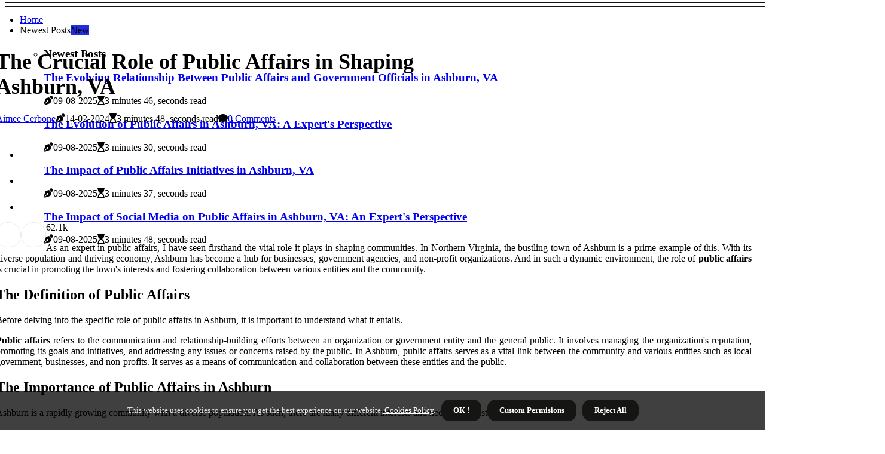

--- FILE ---
content_type: text/html;charset=utf-8
request_url: https://www.lynnforvirginia.com/the-vital-role-of-public-affairs-in-ashburn-va
body_size: 16868
content:
<!DOCTYPE html><html lang="en-US"><head><meta charset="UTF-8" /><meta http-equiv="X-UA-Compatible" content="IE=edge" /><meta name="viewport" content="width=device-width, initial-scale=1" /><meta name="generator" content="WordPress 5.7.1" /><meta name="robots" content="index,follow,max-snippet:-1, max-image-preview:large, max-video-preview:-1"><title>The Crucial Role of Public Affairs in Shaping Ashburn, VA</title><meta name="author" content="Aimee Cerbone" /><meta name="description" content="Discover the vital role of public affairs in shaping Ashburn, VA - a bustling community in Northern Virginia that is home to a diverse population and a..." /><meta name="keywords" content="ashburn, northern virginia, washington d. c., local government" /><link rel="canonical" href="https://www.lynnforvirginia.com/the-vital-role-of-public-affairs-in-ashburn-va" /><meta property="og:locale" content="en_US" /><meta property="og:type" content="website" /><meta property="og:title" content="The Crucial Role of Public Affairs in Shaping Ashburn, VA" /><meta property="og:description" content="Discover the vital role of public affairs in shaping Ashburn, VA - a bustling community in Northern Virginia that is home to a diverse population and a thriving economy." /><meta property="og:url" content="https://www.lynnforvirginia.com/the-vital-role-of-public-affairs-in-ashburn-va" /><meta property="og:site_name" content="lynnforvirginia.com"/><meta property="og:image" content="https://www.lynnforvirginia.com/img/1bc08a440a948c3cd9820fcbbe752804.jpg?09"/><meta name="twitter:card" content="summary_large_image" /><meta name="twitter:description" content="Discover the vital role of public affairs in shaping Ashburn, VA - a bustling community in Northern Virginia that is home to a diverse population and a thriving economy." /><meta name="twitter:title" content="The Crucial Role of Public Affairs in Shaping Ashburn, VA" /><script type='application/ld+json' class='yoast-schema-graph yoast-schema-graph--main'>{"@context": "https://schema.org","@graph": [{"@type": "WebSite","@id": "https://www.lynnforvirginia.com#website","url": "https://www.lynnforvirginia.com","name": "lynnforvirginia.com","inLanguage": "en","description": "Discover the vital role of public affairs in shaping Ashburn, VA - a bustling community in Northern Virginia that is home to a diverse population and a thriving economy."},{"@type": "ImageObject","@id": "https://www.lynnforvirginia.com/the-vital-role-of-public-affairs-in-ashburn-va#primaryimage","inLanguage": "en","url": "https://www.lynnforvirginia.com/img/1bc08a440a948c3cd9820fcbbe752804.jpg?09","width": 1920,"height": 800,"caption": "The Crucial Role of Public Affairs in Shaping Ashburn, VA"},{"@type": "WebPage","@id": "https://www.lynnforvirginia.com/the-vital-role-of-public-affairs-in-ashburn-va#webpage","url": "https://www.lynnforvirginia.com/the-vital-role-of-public-affairs-in-ashburn-va","name": "The Crucial Role of Public Affairs in Shaping Ashburn, VA","isPartOf": {"@id": "https://www.lynnforvirginia.com#website"},"inLanguage": "en","primaryImageOfPage": {"@id": "https://www.lynnforvirginia.com/the-vital-role-of-public-affairs-in-ashburn-va#primaryimage"},"datePublished": "2025-09-09T10-46-43.000Z","dateModified": "2025-09-09T10-46-43.000Z","description": "Discover the vital role of public affairs in shaping Ashburn, VA - a bustling community in Northern Virginia that is home to a diverse population and a thriving economy.","potentialAction": [{"@type": "ReadAction","target": ["https://www.lynnforvirginia.com/the-vital-role-of-public-affairs-in-ashburn-va"]}]}]}</script><link rel="icon" href="https://www.lynnforvirginia.com/img/favicon.png" type="image/x-icon" /><link rel="apple-touch-icon-precomposed" sizes="57x57" href="https://www.lynnforvirginia.com/img/apple-touch-icon-57x57.png" /><link rel="apple-touch-icon-precomposed" sizes="114x114" href="https://www.lynnforvirginia.com/img/apple-touch-icon-114x114.png" /><link rel="apple-touch-icon-precomposed" sizes="72x72" href="https://www.lynnforvirginia.com/img/apple-touch-icon-72x72.png" /><link rel="apple-touch-icon-precomposed" sizes="144x144" href="https://www.lynnforvirginia.com/img/apple-touch-icon-144x144.png" /><link rel="apple-touch-icon-precomposed" sizes="60x60" href="https://www.lynnforvirginia.com/img/apple-touch-icon-60x60.png" /><link rel="apple-touch-icon-precomposed" sizes="120x120" href="https://www.lynnforvirginia.com/img/apple-touch-icon-120x120.png" /><link rel="apple-touch-icon-precomposed" sizes="76x76" href="https://www.lynnforvirginia.com/img/apple-touch-icon-76x76.png" /><link rel="apple-touch-icon-precomposed" sizes="152x152" href="https://www.lynnforvirginia.com/img/apple-touch-icon-152x152.png" /><link rel="icon" type="image/png" href="https://www.lynnforvirginia.com/img/favicon-196x196.png" sizes="196x196" /><link rel="icon" type="image/png" href="https://www.lynnforvirginia.com/img/favicon-96x96.png" sizes="96x96" /><link rel="icon" type="image/png" href="https://www.lynnforvirginia.com/img/favicon-32x32.png" sizes="32x32" /><link rel="icon" type="image/png" href="https://www.lynnforvirginia.com/img/favicon-16x16.png" sizes="16x16" /><link rel="icon" type="image/png" href="https://www.lynnforvirginia.com/img/favicon-128.png" sizes="128x128" /><meta name="application-name" content="&nbsp;"/><meta name="msapplication-TileColor" content="#FFFFFF" /><meta name="msapplication-TileImage" content="mstile-144x144.png" /><meta name="msapplication-square70x70logo" content="mstile-70x70.png" /><meta name="msapplication-square150x150logo" content="mstile-150x150.png" /><meta name="msapplication-wide310x150logo" content="mstile-310x150.png" /><meta name="msapplication-square310x310logo" content="mstile-310x310.png" /><script> WebFontConfig = { google: { families: ['Alegreya', 'Alegreya'] } }; (function(d) { var wf = d.createElement('script'), s = d.scripts[0]; wf.src = 'https://ajax.googleapis.com/ajax/libs/webfont/1.6.26/webfont.js'; wf.async = true; s.parentNode.insertBefore(wf, s); })(document);</script><style type="text/css">:root{ --main-color:#000000; --font-heading:Alegreya; --font-body:Alegreya;}.enable_footer_columns_dark { background: #151515; color: #fff; border-top: 1px solid #303030;}</style><link rel="stylesheet" href="https://www.lynnforvirginia.com/css/bootstrap.min.css?ver=3.3.0" type="text/css" media="all" /><link rel="stylesheet" href="https://cdnjs.cloudflare.com/ajax/libs/font-awesome/5.15.4/css/all.min.css" /><link rel="https://api.w.org/" href="https://www.lynnforvirginia.com/wp-json" /><link rel="EditURI" type="application/rsd+xml" title="RSD" href="https://www.lynnforvirginia.com/xmlrpc.php?rsd" /><link rel="wlwmanifest" type="application/wlwmanifest+xml" href="https://www.lynnforvirginia.com/wp-includes/wlwmanifest.xml"/><link rel="shortlink" href="https://www.lynnforvirginia.com"/><style type="text/css">.yuhy_header_magazine_style.two_header_top_style.yuhy_cus_top_share .header_top_bar_wrapper { background: #151513;}h4 {margin-top: 34px;}.home_section3 { background-color: #15151308;}.enable_footer_columns_dark { background: #151513; color: #fff; border-top: 1px solid #151513;}.yuhy_radus_e {border-radius: 5px;}.single_post_title_main { text-align: left; max-width: 86%; font-size: 36px;}ul.jl_s_pagination { display: none;}.cc-window { position: fixed; left: 0; right: 0; bottom: 0; width: 100%; background-color: rgba(0,0,0,0.75); z-index: 999; opacity: 1; transition: all 0.3s ease;}.cc-window .box-cookies { padding: 15px; text-align: center; color: #DBE0DF; font-size: 13px; font-weight: 400; line-height: 30px;}.cc-window .box-cookies { padding: 15px; text-align: center; color: #DBE0DF; font-size: 13px; font-weight: 400; line-height: 30px;}.cc-window .cc-close .cc-reject .cc-custom{ display: inline-block; margin-left: 10px; line-height: normal; padding: 10px 20px; background-color: #151513; color: #fff; font-weight: bold; border-radius: 14px; cursor: pointer; transition: all 0.3s ease-in-out;}.footer_logo_about{font-weight: bold;font-size: 36px;}.post_content.yuhy_content { text-align: justify;}.jm-post-like{cursor:pointer;}a.jm-post-like.loved { background: red; border-radius: 20px;}.single_post_share_icon_post li a i { display: inline-block; padding: 0; color: #fff; text-align: center; text-transform: capitalize; font-size: 16px; font-weight: 500; height: 40px; line-height: 40px; width: 40px; border-radius: 20px;}.single-post-meta-wrapper.yuhy_sfoot i { float: left; display: inline-block; padding: 0; color: #000; text-align: center; margin-right: 0; text-transform: capitalize; font-size: 16px; font-weight: 500; height: 40px; line-height: 40px; width: 40px; border-radius: 20px; border: 1px solid #ebebeb;}.auth .author-info.yuhy_auth_head { background: transparent; padding: 0px 11%; text-align: center; margin-bottom: 0px;}.main_title_col .auth { margin-top: 0px; margin-bottom: 30px; padding: 0px; border: 0px !important;}.auth .author-info.yuhy_auth_head { background: transparent; padding: 0px 11%; text-align: center; margin-bottom: 0px;}.author-info.yuhy_auth_head .author-avatar { display: block; float: right; margin-left: 50px;}.author-info.yuhy_auth_head .avatar { width: 198px !important; border: 7px solid #fff; border-radius: 50%; overflow: hidden; box-shadow: 0 0 0 4px #151513; margin-top: -27px;}.author-info.yuhy_auth_head .author-description { float: right; display: block; margin: 0px; width: 55%;}.auth .author_commentcount, .auth .author_postcount { font-size: 12px; color: #fff; line-height: 1.2; background: #151513; margin-right: 5px; padding: 2px 10px; border-radius: 20px;}.grid-sidebar .box { margin-bottom: 0!important; width: 50%; padding: 0; padding-right: 20px; padding-left: 20px; float: left; position: relative;}ol {display: inline-block;list-style-type: none;margin: 0px 0px 20px 80px;padding: 0;overflow: hidden;font-size: 12px;padding-left: 0;border-left: 1px solid #151513;}ol li {display: inline;margin-right: 8px;}ol li::before {content: ">";margin-right: 8px;}ol li:first-child::before {content: "";}.jlm_w .jlma { top: 4px;}.jlm_w .jlmb { top: 10px;}.jlm_w .jlmc { top: 16px;}.jlm_w span { display: block; position: absolute; width: 115%; height: 1px; border-radius: 93px; background: #151513; left: 8px;}.bottom_footer_menu_text .yuhy_ft_w { border-top: 1px solid #ffff;}.menu-footer { margin-bottom: 0; padding: 0px; float: right; margin: -5px 35px 0px 0px;}.footer-bottom { color: #fff;}#menu-footer-menu li a { text-decoration: none; color: #fff;}.jellywp_about_us_widget_wrapper .footer_logo_about {margin-bottom: 30px;float: none;display: inline-block;width:100%;}.yuhy_cat_img_w:last-child, .footer-columns .yuhy_cat_img_w:nth-last-child(2) {margin-bottom: 8px;}.jli-moon{font-family: Font Awesome 5 Pro!important;}.jli-moon:before { content: "\f249";}.jli-sun{font-family: Font Awesome 5 Free!important;}.jli-sun:before { content: "\f249";}.yuhy_day_night .jl-night-toggle-icon { width: 44px; background: rgba(0,0,0,.3); border-radius: 40;}.yuhy__cat_img_w .yuhy__cat_img_c { height: 68px; position: relative; border-radius: 8px; margin-top: :11px;}.footer-columns .yuhy__cat_img_w .yuhy__cat_img_c { border: 1px solid #525252; background: #3a3939;}header.header-wraper.yuhy_header_magazine_style.two_header_top_style.header_layout_style3_custom.yuhy_cus_top_share.border_down { background: #151513; height: 122px;}.yuhy__s_pagination { display: none;}.yuhy_cites { margin-top: 40px;}.row { display: -ms-flexbox; display: flex; -ms-flex-wrap: wrap; flex-wrap: wrap; margin-right: -15px; margin-left: -15px; width: 100%;}.yuhy__lead_large { display: block;position: relative;}.yuhy__lead_mobile { display: none;position: relative;}@media only screen and (max-width: 400px) { .author-info.yuhy_auth_head .author-description { float: right; display: block; margin: 0px; width: 100%;}.author-info.yuhy_auth_head .author-avatar { display: block; float: none; margin-left: 0px;}.grid-sidebar .box { margin-bottom: 0!important; width: 100%; padding: 0; padding-right: 20px; padding-left: 20px; float: left; position: relative;}.yuhy__lead_large { display: none;position: relative;}.yuhy__lead_mobile { display: block;position: relative;}}</style><style></style></head><body class="mobile_nav_class "><div class="options_layout_wrapper yuhy_clear_at yuhy_radius yuhy_none_box_styles yuhy_border_radiuss yuhy_en_day_night"><div class="options_layout_container full_layout_enable_front"><header class="header-wraper yuhy_header_magazine_style two_header_top_style header_layout_style3_custom yuhy_cus_top_share "><div class="yuhy_blank_nav"></div><div id="menu_wrapper" class="menu_wrapper yuhy_menu_sticky yuhy_stick"><div class="container"><div class="row"><div class="main_menu col-md-12" style="height: 50px;"><div class="search_header_menu yuhy_nav_mobile"><div class="menu_mobile_icons"><div class="jlm_w"><span class="jlma"></span><span class="jlmb"></span><span class="jlmc"></span></div></div></div><div class="menu-primary-container navigation_wrapper yuhy_cus_share_mnu"><ul id="mainmenu" class="yuhy_main_menu"><li class="menu-item current-menu-item current_page_item"> <a href="https://www.lynnforvirginia.com">Home<span class="border-menu"></span></a></li> <li class="menu-item menu-item-has-children"> <a>Newest Posts<span class="border-menu"></span><span class="yuhy_menu_lb" style="background: #222ddc !important;"><span class="yuhy_lb_ar" style="border-top: 3px solid #222ddc !important;"></span>New</span></a><ul class="sub-menu menu_post_feature yuhy_menu_tls"><li><div id="sprasa_recent_large_widgets-2" class="widget main_post_style"><h3 class="widget-title"><span>Newest Posts</span></h3><div class="yuhy_grid_overlay yuhy_w_menu yuhy_clear_at"><div class="yuhy_grid_overlay_col"><div class="yuhy_grid_verlay_wrap yuhy_radus_e"><div class="yuhy_f_img_bg" style="background-image: url('https://www.lynnforvirginia.com/img/tdb574d706bf5c83204db49b137771d43.jpg')"></div><a href="https://www.lynnforvirginia.com/the-dynamic-relationship-between-public-affairs-and-government-officials-in-ashburn-va" class="yuhy_f_img_link"></a><div class="yuhy_f_postbox"><h3 class="yuhy_f_title"><a href="https://www.lynnforvirginia.com/the-dynamic-relationship-between-public-affairs-and-government-officials-in-ashburn-va">The Evolving Relationship Between Public Affairs and Government Officials in Ashburn, VA</a></h3><span class="yuhy_post_meta"><span class="post-date"><i class="fas fa-pen-nib"></i>09-08-2025</span><span class="post-read-time"><i class="fa fa-hourglass-start"></i>3 minutes 46, seconds read</span></span></div></div></div><div class="yuhy_grid_overlay_col"><div class="yuhy_grid_verlay_wrap yuhy_radus_e"><div class="yuhy_f_img_bg" style="background-image: url('https://www.lynnforvirginia.com/img/tbf94e285b6053a635ed4993b6f871c16.jpg')"></div><a href="https://www.lynnforvirginia.com/the-evolution-of-public-affairs-in-ashburn-va" class="yuhy_f_img_link"></a><div class="yuhy_f_postbox"><h3 class="yuhy_f_title"><a href="https://www.lynnforvirginia.com/the-evolution-of-public-affairs-in-ashburn-va">The Evolution of Public Affairs in Ashburn, VA: A Expert's Perspective</a></h3><span class="yuhy_post_meta"><span class="post-date"><i class="fas fa-pen-nib"></i>09-08-2025</span><span class="post-read-time"><i class="fa fa-hourglass-start"></i>3 minutes 30, seconds read</span></span></div></div></div><div class="yuhy_grid_overlay_col"><div class="yuhy_grid_verlay_wrap yuhy_radus_e"><div class="yuhy_f_img_bg" style="background-image: url('https://www.lynnforvirginia.com/img/tea691e33deb4711fb216302c4087a88b.jpg')"></div><a href="https://www.lynnforvirginia.com/the-power-of-public-affairs-initiatives-in-ashburn-va" class="yuhy_f_img_link"></a><div class="yuhy_f_postbox"><h3 class="yuhy_f_title"><a href="https://www.lynnforvirginia.com/the-power-of-public-affairs-initiatives-in-ashburn-va">The Impact of Public Affairs Initiatives in Ashburn, VA</a></h3><span class="yuhy_post_meta"><span class="post-date"><i class="fas fa-pen-nib"></i>09-08-2025</span><span class="post-read-time"><i class="fa fa-hourglass-start"></i>3 minutes 37, seconds read</span></span></div></div></div><div class="yuhy_grid_overlay_col"><div class="yuhy_grid_verlay_wrap yuhy_radus_e"><div class="yuhy_f_img_bg" style="background-image: url('https://www.lynnforvirginia.com/img/t8d10501ceab00c953fb1ccd2250ff615.jpg')"></div><a href="https://www.lynnforvirginia.com/the-impact-of-social-media-on-public-affairs-in-ashburn-va" class="yuhy_f_img_link"></a><div class="yuhy_f_postbox"><h3 class="yuhy_f_title"><a href="https://www.lynnforvirginia.com/the-impact-of-social-media-on-public-affairs-in-ashburn-va">The Impact of Social Media on Public Affairs in Ashburn, VA: An Expert's Perspective</a></h3><span class="yuhy_post_meta"><span class="post-date"><i class="fas fa-pen-nib"></i>09-08-2025</span><span class="post-read-time"><i class="fa fa-hourglass-start"></i>3 minutes 48, seconds read</span></span></div></div></div></div></div></li></ul></li></ul></div></div></div></div></div></div></header><div class="mobile_menu_overlay"></div><div class="yuhy_single_style4"><div class="single_content_header single_captions_overlay_bottom_image_full_width"><div class="image-post-thumb" style="background-image: url('https://www.lynnforvirginia.com/img/1bc08a440a948c3cd9820fcbbe752804.jpg?09')"></div><div class="single_full_breadcrumbs_top"><div class="container"><div class="row"><div class="col-md-12"></div></div></div></div><div class="single_post_entry_content_wrapper"><div class="container"><div class="row"><div class="col-md-12"><div class="single_post_entry_content"><h1 class="single_post_title_main">The Crucial Role of Public Affairs in Shaping Ashburn, VA</h1><span class="yuhy_post_meta"><span class="yuhy_author_img_w"><i class="jli-user"></i><a href="https://www.lynnforvirginia.com/aimee-cerbone" title="Posts by Aimee Cerbone" rel="author">Aimee Cerbone</a></span><span class="post-date"><i class="fas fa-pen-nib"></i>14-02-2024</span><span class="post-read-time"><i class="fa fa-hourglass-start"></i>3 minutes 48, seconds read</span><span class="meta-comment"><i class="fa fa-comment"></i><a href="#">0 Comments</a></span></span></div></div></div></div></div></div></div><section id="content_main" class="clearfix yuhy_spost"><div class="container"><div class="row main_content"><div class="col-md-12 loop-large-post" id="content"><div class="widget_container content_page"><div class="post type-post status-publish format-gallery has-post-thumbnail hentry category-business tag-inspiration tag-morning tag-tip tag-tutorial post_format-post-format-gallery"><div class="single_section_content box blog_large_post_style"><div class="post_content_w"><div class="post_sw"><div class="post_s"><div class="yuhy_single_share_wrapper yuhy_clear_at"><ul class="single_post_share_icon_post"><li class="single_post_share_facebook"><a rel="nofollow noopener" href="https://www.facebook.com/sharer.php?u=https://www.lynnforvirginia.com/the-vital-role-of-public-affairs-in-ashburn-va" target="_blank"><i class="jli-facebook"></i></a></li><li class="single_post_share_twitter"><a rel="nofollow noopener" href="https://twitter.com/share?url=https://www.lynnforvirginia.com/the-vital-role-of-public-affairs-in-ashburn-va&amp;text=https://www.lynnforvirginia.com/post&amp;hashtags=lynnforvirginia.com" target="_blank"><i class="jli-twitter"></i></a></li><li class="single_post_share_linkedin"><a rel="nofollow noopener" href="http://www.linkedin.com/shareArticle?mini=true&amp;url=https://www.lynnforvirginia.com/the-vital-role-of-public-affairs-in-ashburn-va" target="_blank"><i class="jli-linkedin"></i></a></li></ul></div><span class="single-post-meta-wrapper yuhy_sfoot"><a class="jm-post-like" data-post_id="the-vital-role-of-public-affairs-in-ashburn-va" title="Like"><i class="jli-love"></i><span id="love">6</span></a><span class="view_options"><i class="jli-view-o"></i><span>2.1k</span></span></span></div></div><div class="post_content yuhy_content"><p>As an expert in public affairs, I have seen firsthand the vital role it plays in shaping communities. In Northern Virginia, the bustling town of Ashburn is a prime example of this. With its diverse population and thriving economy, Ashburn has become a hub for businesses, government agencies, and non-profit organizations. And in such a dynamic environment, the role of <b>public affairs</b> is crucial in promoting the town's interests and fostering collaboration between various entities and the community.<h2>The Definition of Public Affairs</h2>Before delving into the specific role of public affairs in Ashburn, it is important to understand what it entails. </p><p><b>Public affairs</b> refers to the communication and relationship-building efforts between an organization or government entity and the general public. It involves managing the organization's reputation, promoting its goals and initiatives, and addressing any issues or concerns raised by the public. In Ashburn, public affairs serves as a vital link between the community and various entities such as local government, businesses, and non-profits. It serves as a means of communication and collaboration between these entities and the public.<h2>The Importance of Public Affairs in Ashburn</h2>Ashburn is a rapidly growing community with a diverse population. As such, there are many different interests and needs that must be addressed. </p><p>This is where public affairs comes in. It serves as a liaison between the community and various organizations, ensuring that their voices are heard and their concerns are addressed. One of the main roles of public affairs in Ashburn is to promote economic development. With its close proximity to Washington D. C., Ashburn has become an attractive location for businesses looking to establish themselves in the area. </p><p>Public affairs professionals work closely with these businesses to help them navigate the local government processes and regulations, as well as to build relationships with the community. Furthermore, public affairs also plays a crucial role in promoting the town's image and reputation. As Ashburn continues to grow and attract new residents and businesses, it is important to maintain a positive image and promote the town's unique qualities. Public affairs professionals work to highlight the town's strengths and address any negative perceptions that may arise.<h2>The Role of Public Affairs in Local Government</h2>In Ashburn, public affairs is closely tied to the local government. The town has a <b>public affairs office</b> that serves as a central point of contact for the community. </p><p>This office is responsible for disseminating information to the public, managing the town's social media presence, and responding to inquiries and concerns from residents. Additionally, public affairs professionals work closely with local government officials to ensure that the needs and concerns of the community are addressed. They serve as a bridge between the government and the public, helping to facilitate communication and collaboration. One of the key responsibilities of public affairs in local government is crisis management. In the event of a crisis or emergency, public affairs professionals are responsible for communicating important information to the public and addressing any concerns or questions that may arise. This is crucial in maintaining trust and transparency between the government and the community.<h2>The Role of Public Affairs in Non-Profit Organizations</h2>Ashburn is home to many non-profit organizations that play a vital role in serving the community. </p><p>Public affairs professionals work closely with these organizations to help them promote their initiatives and engage with the public. They also assist in building relationships with other entities such as businesses and local government, which can lead to partnerships and collaborations that benefit both parties. Furthermore, public affairs plays a crucial role in advocating for important causes and issues within the community. Non-profit organizations often rely on public affairs professionals to help them raise awareness and garner support for their causes.<h2>The Future of Public Affairs in Ashburn</h2>As Ashburn continues to grow and evolve, the role of public affairs will become even more important. With new businesses, organizations, and residents coming into the town, there will be a greater need for effective communication and collaboration between all parties. Moreover, as technology continues to advance, public affairs professionals will need to adapt and utilize new tools and platforms to effectively engage with the community. </p><p>This includes social media, digital marketing, and data analysis to better understand the needs and concerns of the public.<h2>In Conclusion</h2>The role of public affairs in Ashburn is vital in shaping the community and promoting its interests. From economic development to crisis management, public affairs professionals play a crucial role in bridging the gap between the community and various entities. As the town continues to grow and evolve, the importance of public affairs will only continue to increase. </p></div></div><div class="clearfix"></div><div class="single_tag_share"><div class="tag-cat"><ul class="single_post_tag_layout"><li><a href="https://www.lynnforvirginia.com/the-vital-role-of-public-affairs-in-ashburn-va" rel="tag">ashburn</a></li><li><a href="https://www.lynnforvirginia.com/the-vital-role-of-public-affairs-in-ashburn-va" rel="tag">northern virginia</a></li><li><a href="https://www.lynnforvirginia.com/the-vital-role-of-public-affairs-in-ashburn-va" rel="tag">washington d. c.</a></li><li><a href="https://www.lynnforvirginia.com/the-vital-role-of-public-affairs-in-ashburn-va" rel="tag">local government</a></li></ul></div></div><div class="postnav_w"><div class="postnav_left"><div class="single_post_arrow_content"><a href="https://www.lynnforvirginia.com/the-dynamic-relationship-between-public-affairs-and-government-officials-in-ashburn-va" id="prepost"> <span class="yuhy_cpost_nav"> <span class="yuhy_post_nav_link"><i class="jli-left-arrow"></i>Next post</span><span class="yuhy_cpost_title">The Evolving Relationship Between Public Affairs and Government Officials in Ashburn, VA</span></span></a></div></div></div><div class="auth"><div class="author-info yuhy_info_auth"><div class="author-avatar"><img src="https://www.lynnforvirginia.com/aMClr.jpg?09" width="165" height="165" alt="Aimee Cerbone" class="avatar avatar-165 wp-user-avatar wp-user-avatar-165 alignnone photo"></div><div class="author-description"><h5><a href="https://www.lynnforvirginia.com/aimee-cerbone">Aimee Cerbone</a></h5><ul class="yuhy_auth_link clearfix"><li><a href="#" target="_blank"><i class="jli-link"></i></a></li><li><a href="#" target="_blank"><i class="jli-linkedin"></i></a></li><li><a href="#" target="_blank"><i class="jli-rss"></i></a></li></ul><p>Evil analyst. Avid bacon junkie. Typical beer junkie. Avid twitteraholic. Wannabe twitter fanatic. </p></div></div></div><div class="related-posts"><h4>Related Articles</h4><div class="single_related_post" id="relatedposts"><div class="yuhy_m_right yuhy_m_list yuhy_m_img"><div class="yuhy_m_right_w"><div class="yuhy_m_right_img yuhy_radus_e"><a href="https://www.lynnforvirginia.com/navigating-the-challenges-of-public-affairs-in-ashburn-va"><img width="500" height="350" src="https://www.lynnforvirginia.com/img/t27113759cea04165c4ab0c7732c4df06.jpg?09" class="attachment-sprasa_slider_grid_small size-sprasa_slider_grid_small wp-post-image" alt="Mastering Public Affairs in Ashburn, VA" loading="lazy" onerror="imgError(this)"></a></div><div class="yuhy_m_right_content"><h2 class="entry-title"> <a href="https://www.lynnforvirginia.com/navigating-the-challenges-of-public-affairs-in-ashburn-va" tabindex="-1">Mastering Public Affairs in Ashburn, VA</a></h2><span class="yuhy_post_meta"><span class="yuhy_author_img_w"><i class="jli-user"></i><a href="https://www.lynnforvirginia.com/aimee-cerbone" title="Posts by Aimee Cerbone" rel="author">Aimee Cerbone</a></span><span class="post-read-time"><i class="fa fa-hourglass-start"></i>3 minutes 13, seconds read</span></span><p>As a public affairs expert in Ashburn, VA, I have faced numerous challenges in my career. From navigating the complex political landscape to managing public perception, being a public affairs professional requires a strategic approach and a deep understanding of th</p></div></div></div><div class="yuhy_m_right yuhy_m_list yuhy_m_img"><div class="yuhy_m_right_w"><div class="yuhy_m_right_img yuhy_radus_e"><a href="https://www.lynnforvirginia.com/the-impact-of-media-on-public-affairs-in-ashburn-va"><img width="500" height="350" src="https://www.lynnforvirginia.com/img/t496139dec431386d3851dbdbac8a5db3.jpg?09" class="attachment-sprasa_slider_grid_small size-sprasa_slider_grid_small wp-post-image" alt="The Power of Media in Public Affairs: A Perspective from an Expert in Ashburn, VA" loading="lazy" onerror="imgError(this)"></a></div><div class="yuhy_m_right_content"><h2 class="entry-title"> <a href="https://www.lynnforvirginia.com/the-impact-of-media-on-public-affairs-in-ashburn-va" tabindex="-1">The Power of Media in Public Affairs: A Perspective from an Expert in Ashburn, VA</a></h2><span class="yuhy_post_meta"><span class="yuhy_author_img_w"><i class="jli-user"></i><a href="https://www.lynnforvirginia.com/aimee-cerbone" title="Posts by Aimee Cerbone" rel="author">Aimee Cerbone</a></span><span class="post-read-time"><i class="fa fa-hourglass-start"></i>4 minutes 3, seconds read</span></span><p>Discover the crucial role that media plays in shaping public opinion and influencing decision-making in Ashburn, VA. Learn about the impact of local news outlets and social media, as well as the importance of objective reporting and holding government accountable.</p></div></div></div><div class="yuhy_m_right yuhy_m_list yuhy_m_img"><div class="yuhy_m_right_w"><div class="yuhy_m_right_img yuhy_radus_e"><a href="https://www.lynnforvirginia.com/the-impact-of-public-affairs-on-tourism-and-recreation-in-ashburn-va"><img width="500" height="350" src="https://www.lynnforvirginia.com/img/t198dd8c21dd9e9097a767ff99e073782.jpg?09" class="attachment-sprasa_slider_grid_small size-sprasa_slider_grid_small wp-post-image" alt="The Crucial Role of Public Affairs in Promoting Tourism and Recreation in Ashburn, VA" loading="lazy" onerror="imgError(this)"></a></div><div class="yuhy_m_right_content"><h2 class="entry-title"> <a href="https://www.lynnforvirginia.com/the-impact-of-public-affairs-on-tourism-and-recreation-in-ashburn-va" tabindex="-1">The Crucial Role of Public Affairs in Promoting Tourism and Recreation in Ashburn, VA</a></h2><span class="yuhy_post_meta"><span class="yuhy_author_img_w"><i class="jli-user"></i><a href="https://www.lynnforvirginia.com/aimee-cerbone" title="Posts by Aimee Cerbone" rel="author">Aimee Cerbone</a></span><span class="post-read-time"><i class="fa fa-hourglass-start"></i>3 minutes 31, seconds read</span></span><p>Discover how the public affairs department in Ashburn, VA plays a crucial role in promoting tourism and recreation in this bustling community. Learn about their responsibilities and impact on the local economy.</p></div></div></div><div class="yuhy_m_right yuhy_m_list yuhy_m_img"><div class="yuhy_m_right_w"><div class="yuhy_m_right_img yuhy_radus_e"><a href="https://www.lynnforvirginia.com/the-impact-of-social-media-on-public-affairs-in-ashburn-va"><img width="500" height="350" src="https://www.lynnforvirginia.com/img/t8d10501ceab00c953fb1ccd2250ff615.jpg?09" class="attachment-sprasa_slider_grid_small size-sprasa_slider_grid_small wp-post-image" alt="The Impact of Social Media on Public Affairs in Ashburn, VA: An Expert's Perspective" loading="lazy" onerror="imgError(this)"></a></div><div class="yuhy_m_right_content"><h2 class="entry-title"> <a href="https://www.lynnforvirginia.com/the-impact-of-social-media-on-public-affairs-in-ashburn-va" tabindex="-1">The Impact of Social Media on Public Affairs in Ashburn, VA: An Expert's Perspective</a></h2><span class="yuhy_post_meta"><span class="yuhy_author_img_w"><i class="jli-user"></i><a href="https://www.lynnforvirginia.com/aimee-cerbone" title="Posts by Aimee Cerbone" rel="author">Aimee Cerbone</a></span><span class="post-read-time"><i class="fa fa-hourglass-start"></i>3 minutes 48, seconds read</span></span><p>An expert's perspective on the significant role of social media in shaping the community and influencing public opinion in Ashburn, VA.</p></div></div></div></div></div><div id="comments" class="comments-area"><div id="respond" class="comment-respond"><h3 id="reply-title" class="comment-reply-title">Leave a Comment</h3><form method="post" id="commentform" class="comment-form"><p class="comment-notes"><span id="email-notes">All fileds with <span class="required">*</span> are required</p><p class="comment-form-comment"><textarea class="u-full-width" id="comment" name="comment" cols="45" rows="8" aria-required="true" placeholder="Message"></textarea></p><div class="form-fields row"><span class="comment-form-author col-md-4"><input id="author" name="author" type="text" value="" size="30" placeholder="Your Name"></span><span class="comment-form-email col-md-4"><input id="email" name="email" type="text" value="" size="30" placeholder="Email Address"></span><span class="comment-form-url col-md-4"><input id="url" name="url" type="text" value="" size="30" placeholder="Your website"></span></div><p class="comment-form-cookies-consent"><input id="wp-comment-cookies-consent" name="wp-comment-cookies-consent" type="checkbox" value="yes"><label for="wp-comment-cookies-consent">I agree that spam comments wont´t be published</label></p><p class="form-submit"><input name="submit" type="submit" id="submit" class="submit" value="Post a Reply"><input type="hidden" name="comment_post_ID" id="comment_post_ID"></p></form></div></div></div></div><div class="brack_space"></div></div></div></div></div></section><div id="content_nav" class="yuhy_mobile_nav_wrapper"><div id="nav" class="yuhy_mobile_nav_inner"><div class="menu_mobile_icons mobile_close_icons closed_menu"> <span class="yuhy_close_wapper"><span class="yuhy_close_1"></span><span class="yuhy_close_2"></span></span></div><ul id="mobile_menu_slide" class="menu_moble_slide"><li class="menu-item current-menu-item current_page_item"> <a href="https://www.lynnforvirginia.com">Home<span class="border-menu"></span></a></li><li class="menu-item menu-item-has-children"> <a href="#">Newest Posts<span class="border-menu"></span><span class="arrow_down"><i class="jli-down-chevron" aria-hidden="true"></i></span></a><ul class="sub-menu"><li class="menu-item current-menu-item current_page_item"> <a class="bd_left" href="https://www.lynnforvirginia.com/the-vital-role-of-public-affairs-in-ashburn-va">The Crucial Role of Public Affairs in Shaping Ashburn, VA<span class="border-menu"></span></a></li><li class="menu-item current-menu-item current_page_item"> <a class="bd_left" href="https://www.lynnforvirginia.com/ethical-considerations-for-public-affairs-professionals-in-ashburn-va">The Importance of Ethics for Public Affairs Professionals in Ashburn, VA<span class="border-menu"></span></a></li><li class="menu-item current-menu-item current_page_item"> <a class="bd_left" href="https://www.lynnforvirginia.com/the-impact-of-public-affairs-on-public-safety-in-ashburn-va">The Crucial Role of Public Affairs in Ensuring Public Safety in Ashburn, VA<span class="border-menu"></span></a></li><li class="menu-item current-menu-item current_page_item"> <a class="bd_left" href="https://www.lynnforvirginia.com/the-impact-of-technology-on-modernizing-public-affairs-in-ashburn-va">The Evolution of Public Affairs in Ashburn, VA<span class="border-menu"></span></a></li><li class="menu-item current-menu-item current_page_item"> <a class="bd_left" href="https://www.lynnforvirginia.com/the-key-responsibilities-of-a-public-affairs-professional-in-ashburn-va">The Crucial Role of Public Affairs Professionals in Ashburn, VA<span class="border-menu"></span></a></li><li class="menu-item current-menu-item current_page_item"> <a class="bd_left" href="https://www.lynnforvirginia.com/exploring-public-affairs-in-ashburn-va">Exploring Public Affairs in Ashburn, VA<span class="border-menu"></span></a></li><li class="menu-item current-menu-item current_page_item"> <a class="bd_left" href="https://www.lynnforvirginia.com/the-role-of-public-affairs-in-addressing-healthcare-and-social-services-in-ashburn-va">The Crucial Role of Public Affairs in Addressing Healthcare and Social Services in Ashburn, VA<span class="border-menu"></span></a></li><li class="menu-item current-menu-item current_page_item"> <a class="bd_left" href="https://www.lynnforvirginia.com/the-evolution-of-public-affairs-in-ashburn-va">The Evolution of Public Affairs in Ashburn, VA: A Expert's Perspective<span class="border-menu"></span></a></li><li class="menu-item current-menu-item current_page_item"> <a class="bd_left" href="https://www.lynnforvirginia.com/the-current-state-of-public-affairs-in-ashburn-va">Navigating Public Affairs in Ashburn, VA<span class="border-menu"></span></a></li><li class="menu-item current-menu-item current_page_item"> <a class="bd_left" href="https://www.lynnforvirginia.com/the-impact-of-public-affairs-on-tourism-and-recreation-in-ashburn-va">The Crucial Role of Public Affairs in Promoting Tourism and Recreation in Ashburn, VA<span class="border-menu"></span></a></li><li class="menu-item current-menu-item current_page_item"> <a class="bd_left" href="https://www.lynnforvirginia.com/the-significance-of-transparency-and-accountability-in-public-affairs-in-ashburn-va">The Power of Transparency and Accountability in Public Affairs in Ashburn, VA<span class="border-menu"></span></a></li><li class="menu-item current-menu-item current_page_item"> <a class="bd_left" href="https://www.lynnforvirginia.com/public-affairs-in-ashburn-va-addressing-environmental-issues">The Crucial Role of Public Affairs in Addressing Environmental Issues in Ashburn, VA<span class="border-menu"></span></a></li><li class="menu-item current-menu-item current_page_item"> <a class="bd_left" href="https://www.lynnforvirginia.com/understanding-the-differences-between-public-affairs-and-public-relations-in-ashburn-va">The Distinct Roles of Public Affairs and Public Relations in Ashburn, VA<span class="border-menu"></span></a></li><li class="menu-item current-menu-item current_page_item"> <a class="bd_left" href="https://www.lynnforvirginia.com/effective-communication-strategies-for-public-affairs-in-ashburn-va">Effective Communication Strategies for Public Affairs in Ashburn, VA<span class="border-menu"></span></a></li><li class="menu-item current-menu-item current_page_item"> <a class="bd_left" href="https://www.lynnforvirginia.com/the-evolving-landscape-of-public-affairs-in-ashburn-va">The Changing Landscape of Public Affairs in Ashburn, VA<span class="border-menu"></span></a></li><li class="menu-item current-menu-item current_page_item"> <a class="bd_left" href="https://www.lynnforvirginia.com/the-impact-of-public-affairs-on-local-businesses-in-ashburn-va">The Power of Public Affairs: How It Impacts Local Businesses in Ashburn, VA<span class="border-menu"></span></a></li><li class="menu-item current-menu-item current_page_item"> <a class="bd_left" href="https://www.lynnforvirginia.com/the-role-of-government-in-public-affairs-in-ashburn-va">The Crucial Role of Government in Public Affairs in Ashburn, VA<span class="border-menu"></span></a></li><li class="menu-item current-menu-item current_page_item"> <a class="bd_left" href="https://www.lynnforvirginia.com/the-impact-of-media-on-public-affairs-in-ashburn-va">The Power of Media in Public Affairs: A Perspective from an Expert in Ashburn, VA<span class="border-menu"></span></a></li><li class="menu-item current-menu-item current_page_item"> <a class="bd_left" href="https://www.lynnforvirginia.com/getting-involved-in-public-affairs-in-ashburn-va">The Power of Public Affairs: How to Get Involved in Ashburn, VA<span class="border-menu"></span></a></li><li class="menu-item current-menu-item current_page_item"> <a class="bd_left" href="https://www.lynnforvirginia.com/addressing-diversity-and-inclusion-in-ashburn-va-a-public-affairs-perspective">The Importance of Diversity and Inclusion in Ashburn, VA: A Public Affairs Perspective<span class="border-menu"></span></a></li><li class="menu-item current-menu-item current_page_item"> <a class="bd_left" href="https://www.lynnforvirginia.com/navigating-the-challenges-of-public-affairs-in-ashburn-va">Mastering Public Affairs in Ashburn, VA<span class="border-menu"></span></a></li><li class="menu-item current-menu-item current_page_item"> <a class="bd_left" href="https://www.lynnforvirginia.com/the-vital-role-of-community-engagement-in-public-affairs-in-ashburn-va">The Power of Community Engagement in Public Affairs in Ashburn, VA<span class="border-menu"></span></a></li><li class="menu-item current-menu-item current_page_item"> <a class="bd_left" href="https://www.lynnforvirginia.com/the-impact-of-public-affairs-on-education-and-schools-in-ashburn-va">The Power of Public Affairs in Shaping Education and Schools in Ashburn, VA<span class="border-menu"></span></a></li><li class="menu-item current-menu-item current_page_item"> <a class="bd_left" href="https://www.lynnforvirginia.com/the-impact-of-social-media-on-public-affairs-in-ashburn-va">The Impact of Social Media on Public Affairs in Ashburn, VA: An Expert's Perspective<span class="border-menu"></span></a></li><li class="menu-item current-menu-item current_page_item"> <a class="bd_left" href="https://www.lynnforvirginia.com/navigating-public-affairs-in-ashburn-va">The Power of Public Affairs in Ashburn, VA<span class="border-menu"></span></a></li><li class="menu-item current-menu-item current_page_item"> <a class="bd_left" href="https://www.lynnforvirginia.com/the-impact-of-public-opinion-on-public-affairs-decisions-in-ashburn-va">The Power of Public Opinion in Public Affairs Decisions in Ashburn, VA<span class="border-menu"></span></a></li><li class="menu-item current-menu-item current_page_item"> <a class="bd_left" href="https://www.lynnforvirginia.com/the-power-of-public-affairs-initiatives-in-ashburn-va">The Impact of Public Affairs Initiatives in Ashburn, VA<span class="border-menu"></span></a></li><li class="menu-item current-menu-item current_page_item"> <a class="bd_left" href="https://www.lynnforvirginia.com/the-impact-of-public-affairs-on-economic-development-in-ashburn-va">The Power of Public Affairs in Driving Economic Development in Ashburn, VA<span class="border-menu"></span></a></li><li class="menu-item current-menu-item current_page_item"> <a class="bd_left" href="https://www.lynnforvirginia.com/the-main-goals-of-public-affairs-in-ashburn-va">The Essential Goals of Public Affairs in Ashburn, VA<span class="border-menu"></span></a></li><li class="menu-item current-menu-item current_page_item"> <a class="bd_left" href="https://www.lynnforvirginia.com/the-dynamic-relationship-between-public-affairs-and-government-officials-in-ashburn-va">The Evolving Relationship Between Public Affairs and Government Officials in Ashburn, VA<span class="border-menu"></span></a></li><li class="menu-item current-menu-item current_page_item"> <a class="bd_left" href="https://www.lynnforvirginia.com/the-vital-role-of-public-affairs-in-ashburn-va">The Crucial Role of Public Affairs in Shaping Ashburn, VA<span class="border-menu"></span></a></li></ul></li></ul><div id="sprasa_recent_post_text_widget-11" class="widget post_list_widget"><div class="widget_yuhy_wrapper"><div class="ettitle"><div class="widget-title"><h2 class="yuhy_title_c">New Posts</h2></div></div><div class="bt_post_widget"><div class="yuhy_m_right yuhy_sm_list yuhy_ml yuhy_clear_at"><div class="yuhy_m_right_w"><div class="yuhy_m_right_img yuhy_radus_e"><a href="https://www.lynnforvirginia.com/the-impact-of-public-opinion-on-public-affairs-decisions-in-ashburn-va"><img width="120" height="120" src="https://www.lynnforvirginia.com/img/med75b9b0a7de78f4f0e25716294889f0.jpg?09" class="attachment-sprasa_small_feature size-sprasa_small_feature wp-post-image" alt="The Power of Public Opinion in Public Affairs Decisions in Ashburn, VA" loading="lazy" onerror="imgError(this)"></a></div><div class="yuhy_m_right_content"><h2 class="entry-title"><a href="https://www.lynnforvirginia.com/the-impact-of-public-opinion-on-public-affairs-decisions-in-ashburn-va" tabindex="-1">The Power of Public Opinion in Public Affairs Decisions in Ashburn, VA</a></h2><span class="yuhy_post_meta"> <span class="post-date"><i class="fas fa-pen-nib"></i>09-08-2025</span></span></div></div></div><div class="yuhy_m_right yuhy_sm_list yuhy_ml yuhy_clear_at"><div class="yuhy_m_right_w"><div class="yuhy_m_right_img yuhy_radus_e"><a href="https://www.lynnforvirginia.com/navigating-public-affairs-in-ashburn-va"><img width="120" height="120" src="https://www.lynnforvirginia.com/img/m77c6a7de4f7f4a9ee99758d8005235a2.jpg?09" class="attachment-sprasa_small_feature size-sprasa_small_feature wp-post-image" alt="The Power of Public Affairs in Ashburn, VA" loading="lazy" onerror="imgError(this)"></a></div><div class="yuhy_m_right_content"><h2 class="entry-title"><a href="https://www.lynnforvirginia.com/navigating-public-affairs-in-ashburn-va" tabindex="-1">The Power of Public Affairs in Ashburn, VA</a></h2><span class="yuhy_post_meta"> <span class="post-date"><i class="fas fa-pen-nib"></i>09-08-2025</span></span></div></div></div><div class="yuhy_m_right yuhy_sm_list yuhy_ml yuhy_clear_at"><div class="yuhy_m_right_w"><div class="yuhy_m_right_img yuhy_radus_e"><a href="https://www.lynnforvirginia.com/the-role-of-government-in-public-affairs-in-ashburn-va"><img width="120" height="120" src="https://www.lynnforvirginia.com/img/md7c793ad6269d70069024864fae6f582.jpg?09" class="attachment-sprasa_small_feature size-sprasa_small_feature wp-post-image" alt="The Crucial Role of Government in Public Affairs in Ashburn, VA" loading="lazy" onerror="imgError(this)"></a></div><div class="yuhy_m_right_content"><h2 class="entry-title"><a href="https://www.lynnforvirginia.com/the-role-of-government-in-public-affairs-in-ashburn-va" tabindex="-1">The Crucial Role of Government in Public Affairs in Ashburn, VA</a></h2><span class="yuhy_post_meta"> <span class="post-date"><i class="fas fa-pen-nib"></i>09-08-2025</span></span></div></div></div></div></div></div><div id="sprasa_about_us_widget-3" class="widget jellywp_about_us_widget"><div class="widget_yuhy_wrapper about_widget_content"><div class="jellywp_about_us_widget_wrapper"><div class="social_icons_widget"><ul class="social-icons-list-widget icons_about_widget_display"><li> <a class="facebook" rel="nofollow noopener" href="https://www.facebook.com/sharer.php?u=https://www.lynnforvirginia.com/post" target="_blank"><i class="jli-facebook"></i></a></li><li> <a class="twitter" rel="nofollow noopener" href="https://twitter.com/share?url=https://www.lynnforvirginia.com/post&amp;text=https://www.lynnforvirginia.com/post&amp;hashtags=lynnforvirginia.com" target="_blank"><i class="jli-twitter"></i></a></li><li> <a class="linkedin" rel="nofollow noopener" href="http://www.linkedin.com/shareArticle?mini=true&amp;url=https://www.lynnforvirginia.com/post" target="_blank"><i class="jli-linkedin"></i></a></li></ul></div></div></div></div></div></div><footer id="footer-container" class="yuhy_footer_act enable_footer_columns_dark"><div class="footer-columns"><div class="container"><div class="row"><div class="col-md-4"><div id="sprasa_about_us_widget-2" class="widget jellywp_about_us_widget"><div class="widget_yuhy_wrapper about_widget_content"><div class="jellywp_about_us_widget_wrapper"><div class="footer_logo_about" style="">PUBLIC AFFAIRS SPOTLIGHT IN ASHBURN, VIRGINIA</div><div>Public Affairs Spotlight in Ashburn, Virginia, covers local public affairs, government updates, and community initiatives shaping the region.</div><div class="social_icons_widget"><ul class="social-icons-list-widget icons_about_widget_display"></ul></div></div></div></div><div id="sprasa_about_us_widget-4" class="widget jellywp_about_us_widget"><div class="widget_yuhy_wrapper about_widget_content"><div class="jellywp_about_us_widget_wrapper"><div class="social_icons_widget"><ul class="social-icons-list-widget icons_about_widget_display"></ul></div></div></div></div></div></div></div></div><div class="footer-bottom enable_footer_copyright_dark"><div class="container"><div class="row bottom_footer_menu_text"><div class="col-md-12"><div class="yuhy_ft_w">© Copyright <span id="year"></span> lynnforvirginia.com. All rights reserved.<ul id="menu-footer-menu" class="menu-footer"><li class="menu-item menu-item-6"> <a rel="nofollow" href="https://www.lynnforvirginia.com/aimee-cerbone">About us PUBLIC AFFAIRS SPOTLIGHT IN ASHBURN, VIRGINIA</a></li><li class="menu-item menu-item-7"> <a rel="nofollow" href="https://www.lynnforvirginia.com/privacy">Privacy</a></li></li></ul></div></div></div></div></div></footer><div id="go-top"> <a href="#go-top"><i class="jli-up-chevron"></i></a></div></div></div><div id="ccokies" role="dialog" aria-live="polite" aria-label="cookieconsent" aria-describedby="cookieconsent:desc" class="cc-window cc-banner cc-type-info cc-theme-block cc-bottom " style="display:none;"><div class="box-cookies"><span aria-label="dismiss cookie message" role="button" tabindex="0" class="cc-open fa fa-cookie" style="display:none;"></span><span class="cc-message innercookie">This website uses cookies to ensure you get the best experience on our website.<a style="color: white;text-decoration: underline!important;" rel="nofollow" href="https://www.lynnforvirginia.com/privacy"> Cookies Policy</a>.</span><span aria-label="dismiss cookie message" role="button" tabindex="0" class="cc-close innercookie"> OK !</span><span aria-label="dismiss cookie message" role="button" tabindex="0" class="cc-custom innercookie"> Custom Permisions</span><span aria-label="dismiss cookie message" role="button" tabindex="0" class="cc-reject innercookie"> Reject All</span></div></div><script src="https://www.lynnforvirginia.com/wp-includes/js/jquery/jquery.min.js?ver=1.10.3-wp"></script><style> *, :before, :after { --tw-border-spacing-x: 0; --tw-border-spacing-y: 0; --tw-translate-x: 0; --tw-translate-y: 0; --tw-rotate: 0; --tw-skew-x: 0; --tw-skew-y: 0; --tw-scale-x: 1; --tw-scale-y: 1; --tw-pan-x: ; --tw-pan-y: ; --tw-pinch-zoom: ; --tw-scroll-snap-strictness: proximity; --tw-ordinal: ; --tw-slashed-zero: ; --tw-numeric-figure: ; --tw-numeric-spacing: ; --tw-numeric-fraction: ; --tw-ring-inset: ; --tw-ring-offset-width: 0px; --tw-ring-offset-color: #fff; --tw-ring-color: rgba(59, 130, 246, .5); --tw-ring-offset-shadow: 0 0 transparent; --tw-ring-shadow: 0 0 transparent; --tw-shadow: 0 0 transparent; --tw-shadow-colored: 0 0 transparent; --tw-blur: ; --tw-brightness: ; --tw-contrast: ; --tw-grayscale: ; --tw-hue-rotate: ; --tw-invert: ; --tw-saturate: ; --tw-sepia: ; --tw-drop-shadow: ; --tw-backdrop-blur: ; --tw-backdrop-brightness: ; --tw-backdrop-contrast: ; --tw-backdrop-grayscale: ; --tw-backdrop-hue-rotate: ; --tw-backdrop-invert: ; --tw-backdrop-opacity: ; --tw-backdrop-saturate: ; --tw-backdrop-sepia: } ::-webkit-backdrop { --tw-border-spacing-x: 0; --tw-border-spacing-y: 0; --tw-translate-x: 0; --tw-translate-y: 0; --tw-rotate: 0; --tw-skew-x: 0; --tw-skew-y: 0; --tw-scale-x: 1; --tw-scale-y: 1; --tw-pan-x: ; --tw-pan-y: ; --tw-pinch-zoom: ; --tw-scroll-snap-strictness: proximity; --tw-ordinal: ; --tw-slashed-zero: ; --tw-numeric-figure: ; --tw-numeric-spacing: ; --tw-numeric-fraction: ; --tw-ring-inset: ; --tw-ring-offset-width: 0px; --tw-ring-offset-color: #fff; --tw-ring-color: rgba(59, 130, 246, .5); --tw-ring-offset-shadow: 0 0 transparent; --tw-ring-shadow: 0 0 transparent; --tw-shadow: 0 0 transparent; --tw-shadow-colored: 0 0 transparent; --tw-blur: ; --tw-brightness: ; --tw-contrast: ; --tw-grayscale: ; --tw-hue-rotate: ; --tw-invert: ; --tw-saturate: ; --tw-sepia: ; --tw-drop-shadow: ; --tw-backdrop-blur: ; --tw-backdrop-brightness: ; --tw-backdrop-contrast: ; --tw-backdrop-grayscale: ; --tw-backdrop-hue-rotate: ; --tw-backdrop-invert: ; --tw-backdrop-opacity: ; --tw-backdrop-saturate: ; --tw-backdrop-sepia: } ::backdrop { --tw-border-spacing-x: 0; --tw-border-spacing-y: 0; --tw-translate-x: 0; --tw-translate-y: 0; --tw-rotate: 0; --tw-skew-x: 0; --tw-skew-y: 0; --tw-scale-x: 1; --tw-scale-y: 1; --tw-pan-x: ; --tw-pan-y: ; --tw-pinch-zoom: ; --tw-scroll-snap-strictness: proximity; --tw-ordinal: ; --tw-slashed-zero: ; --tw-numeric-figure: ; --tw-numeric-spacing: ; --tw-numeric-fraction: ; --tw-ring-inset: ; --tw-ring-offset-width: 0px; --tw-ring-offset-color: #fff; --tw-ring-color: rgba(59, 130, 246, .5); --tw-ring-offset-shadow: 0 0 transparent; --tw-ring-shadow: 0 0 transparent; --tw-shadow: 0 0 transparent; --tw-shadow-colored: 0 0 transparent; --tw-blur: ; --tw-brightness: ; --tw-contrast: ; --tw-grayscale: ; --tw-hue-rotate: ; --tw-invert: ; --tw-saturate: ; --tw-sepia: ; --tw-drop-shadow: ; --tw-backdrop-blur: ; --tw-backdrop-brightness: ; --tw-backdrop-contrast: ; --tw-backdrop-grayscale: ; --tw-backdrop-hue-rotate: ; --tw-backdrop-invert: ; --tw-backdrop-opacity: ; --tw-backdrop-saturate: ; --tw-backdrop-sepia: } .pointer-events-none { pointer-events: none } .static { position: static } .fixed { position: fixed } .absolute { position: absolute } .relative { position: relative } .inset-0 { top: 0; bottom: 0; left: 0; right: 0 } .left-0 { left: 0 } .m-0 { margin: 0 } .my-0 { margin-top: 0; margin-bottom: 0 } .mx-auto { margin-left: auto; margin-right: auto } .mx-0 { margin-left: 0; margin-right: 0 } .my-4 { margin-top: 1rem; margin-bottom: 1rem } .my-2 { margin-top: .5rem; margin-bottom: .5rem } .my-3 { margin-top: .75rem; margin-bottom: .75rem } .my-1 { margin-top: .25rem; margin-bottom: .25rem } .mt-2 { margin-top: .5rem } .mt-3 { margin-top: .75rem } .mt-1 { margin-top: .25rem } .mb-4 { margin-bottom: 1rem } .mb-0 { margin-bottom: 0 } .mr-2 { margin-right: .5rem } .ml-3 { margin-left: .75rem } .ml-4 { margin-left: 1rem } .mb-2 { margin-bottom: .5rem } .mr-1 { margin-right: .25rem } .mt-4 { margin-top: 1rem } .mb-12 { margin-bottom: 3rem } .mb-8 { margin-bottom: 2rem } .mb-3 { margin-bottom: .75rem } .block { display: block } .inline-block { display: inline-block } .inline { display: inline } .flex { display: flex } .inline-flex { display: inline-flex } .grid { display: grid } .hidden { display: none } .h-56 { height: 14rem } .h-2 { height: .5rem } .h-3 { height: .75rem } .h-4 { height: 1rem } .h-full { height: 100% } .h-8 { height: 2rem } .h-6 { height: 1.5rem } .h-5 { height: 1.25rem } .max-h-screen { max-height: 100vh } .max-h-0 { max-height: 0 } .w-full { width: 100% } .w-2 { width: .5rem } .w-3 { width: .75rem } .w-4 { width: 1rem } .w-8 { width: 2rem } .w-11 { width: 2.75rem } .w-5 { width: 1.25rem } .w-1\.5 { width: .375rem } .w-1 { width: .25rem } .flex-1 { flex: 1 } .shrink-0 { flex-shrink: 0 } .translate-x-0\.5 { --tw-translate-x: .125rem; transform: translate(var(--tw-translate-x), var(--tw-translate-y))rotate(var(--tw-rotate))skewX(var(--tw-skew-x))skewY(var(--tw-skew-y))scaleX(var(--tw-scale-x))scaleY(var(--tw-scale-y)) } .translate-x-0 { --tw-translate-x: 0px; transform: translate(var(--tw-translate-x), var(--tw-translate-y))rotate(var(--tw-rotate))skewX(var(--tw-skew-x))skewY(var(--tw-skew-y))scaleX(var(--tw-scale-x))scaleY(var(--tw-scale-y)) } .translate-x-5 { --tw-translate-x: 1.25rem; transform: translate(var(--tw-translate-x), var(--tw-translate-y))rotate(var(--tw-rotate))skewX(var(--tw-skew-x))skewY(var(--tw-skew-y))scaleX(var(--tw-scale-x))scaleY(var(--tw-scale-y)) } .rotate-90 { --tw-rotate: 90deg; transform: translate(var(--tw-translate-x), var(--tw-translate-y))rotate(var(--tw-rotate))skewX(var(--tw-skew-x))skewY(var(--tw-skew-y))scaleX(var(--tw-scale-x))scaleY(var(--tw-scale-y)) } .rotate-180 { --tw-rotate: 180deg; transform: translate(var(--tw-translate-x), var(--tw-translate-y))rotate(var(--tw-rotate))skewX(var(--tw-skew-x))skewY(var(--tw-skew-y))scaleX(var(--tw-scale-x))scaleY(var(--tw-scale-y)) } .transform { transform: translate(var(--tw-translate-x), var(--tw-translate-y))rotate(var(--tw-rotate))skewX(var(--tw-skew-x))skewY(var(--tw-skew-y))scaleX(var(--tw-scale-x))scaleY(var(--tw-scale-y)) } .transform-gpu { transform: translate3d(var(--tw-translate-x), var(--tw-translate-y), 0)rotate(var(--tw-rotate))skewX(var(--tw-skew-x))skewY(var(--tw-skew-y))scaleX(var(--tw-scale-x))scaleY(var(--tw-scale-y)) } @keyframes spin { to { transform: rotate(360deg) } } .animate-spin { animation: 1s linear infinite spin } .cursor-pointer { cursor: pointer } .grid-cols-2 { grid-template-columns: repeat(2, minmax(0, 1fr)) } .flex-col { flex-direction: column } .flex-wrap { flex-wrap: wrap } .items-start { align-items: flex-start } .items-end { align-items: flex-end } .items-center { align-items: center } .items-stretch { align-items: stretch } .justify-end { justify-content: flex-end } .justify-center { justify-content: center } .justify-between { justify-content: space-between } .justify-around { justify-content: space-around } .gap-y-3 { row-gap: .75rem } .gap-y-2 { row-gap: .5rem } .self-end { align-self: flex-end } .overflow-hidden { overflow: hidden } .overflow-scroll { overflow: scroll } .overflow-x-hidden { overflow-x: hidden } .truncate { text-overflow: ellipsis; white-space: nowrap; overflow: hidden } .whitespace-normal { white-space: normal } .whitespace-nowrap { white-space: nowrap } .break-all { word-break: break-all } .rounded-full { border-radius: 9999px } .rounded-lg { border-radius: .5rem } .rounded-xl { border-radius: .75rem } .border { border-width: 1px } .border-2 { border-width: 2px } .border-none { border-style: none } .border-transparent { border-color: transparent } .bg-white { --tw-bg-opacity: 1; background-color: rgb(255 255 255/var(--tw-bg-opacity)) } .bg-gray-50 { --tw-bg-opacity: 1; background-color: rgb(249 250 251/var(--tw-bg-opacity)) } .p-1 { padding: .25rem } .p-3 { padding: .75rem } .px-0 { padding-left: 0; padding-right: 0 } .py-2 { padding-top: .5rem; padding-bottom: .5rem } .px-3 { padding-left: .75rem; padding-right: .75rem } .px-4 { padding-left: 1rem; padding-right: 1rem } .px-2 { padding-left: .5rem; padding-right: .5rem } .py-1 { padding-top: .25rem; padding-bottom: .25rem } .pr-2 { padding-right: .5rem } .pb-2 { padding-bottom: .5rem } .text-left { text-align: left } .text-center { text-align: center } .text-right { text-align: right } .text-justify { text-align: justify } .align-middle { vertical-align: middle } .text-xs { font-size: .75rem; line-height: 1rem } .text-\[9px\] { font-size: 9px } .text-sm { font-size: .875rem; line-height: 1.25rem } .text-lg { font-size: 1.125rem; line-height: 1.75rem } .font-semibold { font-weight: 600 } .font-medium { font-weight: 500 } .font-bold { font-weight: 700 } .font-black { font-weight: 900 } .italic { font-style: italic } .ordinal { --tw-ordinal: ordinal; font-variant-numeric: var(--tw-ordinal)var(--tw-slashed-zero)var(--tw-numeric-figure)var(--tw-numeric-spacing)var(--tw-numeric-fraction) } .leading-4 { line-height: 1rem } .leading-tight { line-height: 1.25 } .leading-7 { line-height: 1.75rem } .text-gray-900 { --tw-text-opacity: 1; color: rgb(17 24 39/var(--tw-text-opacity)) } .text-gray-200 { --tw-text-opacity: 1; color: rgb(229 231 235/var(--tw-text-opacity)) } .text-indigo-600 { --tw-text-opacity: 1; color: rgb(79 70 229/var(--tw-text-opacity)) } .text-gray-400 { --tw-text-opacity: 1; color: rgb(156 163 175/var(--tw-text-opacity)) } .no-underline { -webkit-text-decoration-line: none; text-decoration-line: none } .opacity-90 { opacity: .9 } .opacity-100 { opacity: 1 } .opacity-0 { opacity: 0 } .shadow-md { --tw-shadow: 0 4px 6px -1px rgba(0, 0, 0, .1), 0 2px 4px -2px rgba(0, 0, 0, .1); --tw-shadow-colored: 0 4px 6px -1px var(--tw-shadow-color), 0 2px 4px -2px var(--tw-shadow-color); box-shadow: var(--tw-ring-offset-shadow, 0 0 transparent), var(--tw-ring-shadow, 0 0 transparent), var(--tw-shadow) } .shadow { --tw-shadow: 0 1px 3px 0 rgba(0, 0, 0, .1), 0 1px 2px -1px rgba(0, 0, 0, .1); --tw-shadow-colored: 0 1px 3px 0 var(--tw-shadow-color), 0 1px 2px -1px var(--tw-shadow-color); box-shadow: var(--tw-ring-offset-shadow, 0 0 transparent), var(--tw-ring-shadow, 0 0 transparent), var(--tw-shadow) } .shadow-lg { --tw-shadow: 0 10px 15px -3px rgba(0, 0, 0, .1), 0 4px 6px -4px rgba(0, 0, 0, .1); --tw-shadow-colored: 0 10px 15px -3px var(--tw-shadow-color), 0 4px 6px -4px var(--tw-shadow-color); box-shadow: var(--tw-ring-offset-shadow, 0 0 transparent), var(--tw-ring-shadow, 0 0 transparent), var(--tw-shadow) } .outline { outline-style: solid } .ring-2 { --tw-ring-offset-shadow: var(--tw-ring-inset)0 0 0 var(--tw-ring-offset-width)var(--tw-ring-offset-color); --tw-ring-shadow: var(--tw-ring-inset)0 0 0 calc(2px + var(--tw-ring-offset-width))var(--tw-ring-color); box-shadow: var(--tw-ring-offset-shadow), var(--tw-ring-shadow), var(--tw-shadow, 0 0 transparent) } .ring-0 { --tw-ring-offset-shadow: var(--tw-ring-inset)0 0 0 var(--tw-ring-offset-width)var(--tw-ring-offset-color); --tw-ring-shadow: var(--tw-ring-inset)0 0 0 calc(0px + var(--tw-ring-offset-width))var(--tw-ring-color); box-shadow: var(--tw-ring-offset-shadow), var(--tw-ring-shadow), var(--tw-shadow, 0 0 transparent) } .ring-black { --tw-ring-opacity: 1; --tw-ring-color: rgb(0 0 0/var(--tw-ring-opacity)) } .ring-opacity-5 { --tw-ring-opacity: .05 } .blur { --tw-blur: blur(8px); filter: var(--tw-blur)var(--tw-brightness)var(--tw-contrast)var(--tw-grayscale)var(--tw-hue-rotate)var(--tw-invert)var(--tw-saturate)var(--tw-sepia)var(--tw-drop-shadow) } .filter { filter: var(--tw-blur)var(--tw-brightness)var(--tw-contrast)var(--tw-grayscale)var(--tw-hue-rotate)var(--tw-invert)var(--tw-saturate)var(--tw-sepia)var(--tw-drop-shadow) } .transition-all { transition-property: all; transition-duration: .15s; transition-timing-function: cubic-bezier(.4, 0, .2, 1) } .transition { transition-property: color, background-color, border-color, -webkit-text-decoration-color, -webkit-text-decoration-color, text-decoration-color, fill, stroke, opacity, box-shadow, transform, filter, -webkit-backdrop-filter, -webkit-backdrop-filter, backdrop-filter; transition-duration: .15s; transition-timing-function: cubic-bezier(.4, 0, .2, 1) } .transition-opacity { transition-property: opacity; transition-duration: .15s; transition-timing-function: cubic-bezier(.4, 0, .2, 1) } .transition-colors { transition-property: color, background-color, border-color, -webkit-text-decoration-color, -webkit-text-decoration-color, text-decoration-color, fill, stroke; transition-duration: .15s; transition-timing-function: cubic-bezier(.4, 0, .2, 1) } .transition-height { transition-property: max-height; transition-duration: .15s; transition-timing-function: cubic-bezier(.4, 0, .2, 1) } .duration-500 { transition-duration: .5s } .duration-200 { transition-duration: .2s } .duration-100 { transition-duration: .1s } .duration-300 { transition-duration: .3s } .ease-in-out { transition-timing-function: cubic-bezier(.4, 0, .2, 1) } .ease-out { transition-timing-function: cubic-bezier(0, 0, .2, 1) } .ease-in { transition-timing-function: cubic-bezier(.4, 0, 1, 1) } .focus\:outline-none:focus { outline-offset: 2px; outline: 2px solid transparent } .disabled\:cursor-not-allowed:disabled { cursor: not-allowed } .disabled\:opacity-50:disabled { opacity: .5 } [dir=ltr] .ltr\:mr-3 { margin-right: .75rem } [dir=ltr] .ltr\:mr-2 { margin-right: .5rem } [dir=ltr] .ltr\:mr-1 { margin-right: .25rem } [dir=ltr] .ltr\:ml-1 { margin-left: .25rem } [dir=ltr] .ltr\:mr-4 { margin-right: 1rem } [dir=ltr] .ltr\:pr-2\.5 { padding-right: .625rem } [dir=ltr] .ltr\:pr-2 { padding-right: .5rem } [dir=ltr] .ltr\:pl-2 { padding-left: .5rem } [dir=ltr] .ltr\:last\:mr-0:last-child { margin-right: 0 } [dir=rtl] .rtl\:ml-3 { margin-left: .75rem } [dir=rtl] .rtl\:ml-2 { margin-left: .5rem } [dir=rtl] .rtl\:ml-1 { margin-left: .25rem } [dir=rtl] .rtl\:mr-1 { margin-right: .25rem } [dir=rtl] .rtl\:ml-4 { margin-left: 1rem } [dir=rtl] .rtl\:pl-2\.5 { padding-left: .625rem } [dir=rtl] .rtl\:pl-2 { padding-left: .5rem } [dir=rtl] .rtl\:last\:ml-0:last-child { margin-left: 0 } @media (min-width:768px) { .md\:mt-4 { margin-top: 1rem } .md\:mt-6 { margin-top: 1.5rem } .md\:flex { display: flex } .md\:hidden { display: none } .md\:w-97 { width: 25rem } .md\:flex-row { flex-direction: row } .md\:px-16 { padding-left: 4rem; padding-right: 4rem } .md\:px-4 { padding-left: 1rem; padding-right: 1rem } .md\:text-sm { font-size: .875rem; line-height: 1.25rem } .md\:text-lg { font-size: 1.125rem; line-height: 1.75rem } [dir=ltr] .ltr\:md\:mr-5 { margin-right: 1.25rem } [dir=rtl] .rtl\:md\:ml-5 { margin-left: 1.25rem } } @media (min-width:1024px) { .lg\:mt-0 { margin-top: 0 } .lg\:flex-none { flex: none } .lg\:flex-row { flex-direction: row } [dir=ltr] .ltr\:lg\:pr-10 { padding-right: 2.5rem } [dir=ltr] .ltr\:lg\:pl-10 { padding-left: 2.5rem } [dir=ltr] .ltr\:lg\:pl-14 { padding-left: 3.5rem } [dir=rtl] .rtl\:lg\:pl-10 { padding-left: 2.5rem } [dir=rtl] .rtl\:lg\:pr-10 { padding-right: 2.5rem } [dir=rtl] .rtl\:lg\:pr-14 { padding-right: 3.5rem } } .preferencesstart { max-width: 601px; height: 310px; position: fixed; top: 50%; left: 50%; transform: translate(-50%, -50%); z-index: 99999999; } .preferencesstart button, input[type=submit] { display: block; float: left; background-color: #000; color: #fff; line-height: 22px!important; font-size: 13px; font-weight: 600; text-transform: capitalize; letter-spacing: 0; padding: 0 21px; margin-top: 0; border-radius: 15px!important; -o-transition: .25s; -ms-transition: .25s; -moz-transition: .25s; -webkit-transition: .25s; transition: .25s; border: 0; outline: 0;}.preferencesstart .pointer-events-none { margin-top: -10px;}.cc-message { display: inline-block;}.cc-window .box-cookies .cc-close { display: inline-block!important; margin-left: 10px; line-height: normal; padding: 10px 20px; background-color: #151513; color: #fff; font-weight: bold; border-radius: 14px; cursor: pointer; transition: all 0.3s ease-in-out;}.cc-window .box-cookies .cc-reject { display: inline-block!important; margin-left: 10px; line-height: normal; padding: 10px 20px; background-color: #151513; color: #fff; font-weight: bold; border-radius: 14px; cursor: pointer; transition: all 0.3s ease-in-out;}.cc-window .box-cookies .cc-custom{ display: inline-block!important; margin-left: 10px; line-height: normal; padding: 10px 20px; background-color: #151513; color: #fff; font-weight: bold; border-radius: 14px; cursor: pointer; transition: all 0.3s ease-in-out;} .cc-window-closed .box-cookies .cc-open { display: inline-block!important; margin-left: 4px; line-height: normal; padding: 6px 10px; color: #fff; font-weight: bold; border-radius: 24px; cursor: pointer; transition: all 0.3s ease-in-out; font-size: 25px; } .cc-window-closed { position: fixed; left: 0; right: 0; bottom: 0px; width: 57px; height: 43px; background-color: #151513; z-index: 999; opacity: 1; transition: all 0.3s ease; border-radius: 0px 12px 0px 0px; padding: 4px 0px 0px 0px; } </style><div dir="ltr" class="preferencesstart h-full w-full flex justify-center items-start" style="display:none"> <div style="font-family: Inter, sans-serif; position: absolute;">&nbsp;</div> <div class="w-full py-2 px-3 md:px-16"> <div class="w-full px-4 py-2 shadow-md transition-all duration-500 ease-in-out" style="background-color: rgb(255, 255, 255); color: rgb(0, 0, 0); font-family: Inter, sans-serif; border-radius: 1rem;"> <div class="w-full flex flex-col mx-auto items-center relative"> <div class="w-full flex justify-between items-center"> <p class="text-md md:text-lg font-semibold m-0" style="color: #151513;">Which cookies do you want to accept?</p> <div class="acceptall cursor-pointer flex justify-center h-4 w-4 items-center p-1 rounded-full" style="background-color: #151513; color: rgb(255, 255, 255);"> <svg class="h-3 w-3" viewBox="0 0 352 512" fill="none" xmlns="http://www.w3.org/2000/svg"> <g id="times-solid" clip-path="url(#clip0)"> <path id="Vector" d="M242.72 256L342.79 155.93C355.07 143.65 355.07 123.74 342.79 111.45L320.55 89.21C308.27 76.93 288.36 76.93 276.07 89.21L176 189.28L75.93 89.21C63.65 76.93 43.74 76.93 31.45 89.21L9.21 111.45C-3.07 123.73 -3.07 143.64 9.21 155.93L109.28 256L9.21 356.07C-3.07 368.35 -3.07 388.26 9.21 400.55L31.45 422.79C43.73 435.07 63.65 435.07 75.93 422.79L176 322.72L276.07 422.79C288.35 435.07 308.27 435.07 320.55 422.79L342.79 400.55C355.07 388.27 355.07 368.36 342.79 356.07L242.72 256Z" fill="#ffffff"></path> </g> <defs> <clipPath id="clip0"> <rect width="352" height="512" fill="white"></rect> </clipPath> </defs> </svg> </div> </div> <div class="w-full text-gray-900 text-xs font-medium mt-2" style="color: rgb(0, 0, 0);">We use cookies to optimize our website and collect statistics on usage.</div> <div class="w-full flex flex-wrap my-2 px-4"> <div class="flex-wrap w-full relative mt-1"> <div class="w-full flex items-center justify-between"> <div class="flex cursor-pointer"> <div class="flex items-start" style="margin-top: 3px;"> <svg class="transform transition ease-in-out duration-200 h-3 w-3 ltr:mr-1 rtl:ml-1 " viewBox="0 0 320 512" fill="none" xmlns="http://www.w3.org/2000/svg"> <path d="M207.029 381.476L12.686 187.132C3.313 177.759 3.313 162.563 12.686 153.191L35.353 130.524C44.71 121.167 59.875 121.149 69.254 130.484L224 284.505L378.745 130.484C388.124 121.149 403.289 121.167 412.646 130.524L435.313 153.191C444.686 162.564 444.686 177.76 435.313 187.132L240.971 381.476C231.598 390.848 216.402 390.848 207.029 381.476Z" fill="#000000"></path> </svg> </div> <div class="text-xs" style="color: rgb(0, 0, 0);">Necessary</div> </div> <div class="flex justify-end"> <span class="flex ml-3 items-center justify-end"> <button class="relative flex items-center h-6 w-11 border-2 border-transparent rounded-full cursor-pointer transition-colors ease-in-out duration-200 focus:outline-none disabled:opacity-50 disabled:cursor-not-allowed" data-type="necessary" type="button" role="switch" aria-checked="false" disabled="" style="background-color: #151513; scale: 0.8;"> <span class="translate-x-5 pointer-events-none absolute left-0 inline-block h-5 w-5 rounded-full bg-white shadow transform-gpu ring-0 transition ease-in-out duration-200"> <span class="opacity-0 ease-in duration-200 absolute inset-0 h-full w-full flex items-center justify-center transition-opacity" aria-hidden="true"> <svg class="text-gray-400" fill="none" viewBox="0 0 12 12" style="height: 13px; width: 13px;"> <path d="M4 8l2-2m0 0l2-2M6 6L4 4m2 2l2 2" stroke="currentColor" stroke-width="2" stroke-linecap="round" stroke-linejoin="round"></path> </svg> </span> <span class="opacity-100 ease-out duration-100 absolute inset-0 h-full w-full flex items-center justify-center transition-opacity" aria-hidden="true"> <svg class="text-indigo-600" fill="currentColor" viewBox="0 0 12 12" style="height: 13px; width: 13px;"> <path d="M3.707 5.293a1 1 0 00-1.414 1.414l1.414-1.414zM5 8l-.707.707a1 1 0 001.414 0L5 8zm4.707-3.293a1 1 0 00-1.414-1.414l1.414 1.414zm-7.414 2l2 2 1.414-1.414-2-2-1.414 1.414zm3.414 2l4-4-1.414-1.414-4 4 1.414 1.414z"></path> </svg> </span> </span> </button> </span> </div> </div> <div class="max-h-0 mt-1 ltr:pl-2 trl:pr-2 flex flex-col w-full font-medium transition-height transition ease-in-out duration-200" style="color: rgb(0, 0, 0);"></div> </div> <div class="flex-wrap w-full relative mt-1"> <div class="w-full flex items-center justify-between"> <div class="flex cursor-pointer"> <div class="flex items-start" style="margin-top: 3px;"> <svg class="transform transition ease-in-out duration-200 h-3 w-3 ltr:mr-1 rtl:ml-1 " viewBox="0 0 320 512" fill="none" xmlns="http://www.w3.org/2000/svg"> <path d="M207.029 381.476L12.686 187.132C3.313 177.759 3.313 162.563 12.686 153.191L35.353 130.524C44.71 121.167 59.875 121.149 69.254 130.484L224 284.505L378.745 130.484C388.124 121.149 403.289 121.167 412.646 130.524L435.313 153.191C444.686 162.564 444.686 177.76 435.313 187.132L240.971 381.476C231.598 390.848 216.402 390.848 207.029 381.476Z" fill="#000000"></path> </svg> </div> <div class="text-xs" style="color: rgb(0, 0, 0);">Statistics</div> </div> <div class="flex justify-end"> <span class="flex ml-3 items-center justify-end"> <button class="relative flex items-center h-6 w-11 border-2 border-transparent rounded-full cursor-pointer transition-colors ease-in-out duration-200 focus:outline-none disabled:opacity-50 disabled:cursor-not-allowed" data-type="statistics" type="button" role="switch" aria-checked="false" style="background-color: #151513; scale: 0.8;"> <span class="translate-x-5 pointer-events-none absolute left-0 inline-block h-5 w-5 rounded-full bg-white shadow transform-gpu ring-0 transition ease-in-out duration-200"> <span class="opacity-0 ease-in duration-200 absolute inset-0 h-full w-full flex items-center justify-center transition-opacity" aria-hidden="true"> <svg class="text-gray-400" fill="none" viewBox="0 0 12 12" style="height: 13px; width: 13px;"> <path d="M4 8l2-2m0 0l2-2M6 6L4 4m2 2l2 2" stroke="currentColor" stroke-width="2" stroke-linecap="round" stroke-linejoin="round"></path> </svg> </span> <span class="opacity-100 ease-out duration-100 absolute inset-0 h-full w-full flex items-center justify-center transition-opacity" aria-hidden="true"> <svg class="text-indigo-600" fill="currentColor" viewBox="0 0 12 12" style="height: 13px; width: 13px;"> <path d="M3.707 5.293a1 1 0 00-1.414 1.414l1.414-1.414zM5 8l-.707.707a1 1 0 001.414 0L5 8zm4.707-3.293a1 1 0 00-1.414-1.414l1.414 1.414zm-7.414 2l2 2 1.414-1.414-2-2-1.414 1.414zm3.414 2l4-4-1.414-1.414-4 4 1.414 1.414z"></path> </svg> </span> </span> </button> </span> </div> </div> <div class="max-h-0 mt-1 ltr:pl-2 trl:pr-2 flex flex-col w-full font-medium transition-height transition ease-in-out duration-200" style="color: rgb(0, 0, 0);"></div> </div> <div class="flex-wrap w-full relative mt-1"> <div class="w-full flex items-center justify-between"> <div class="flex cursor-pointer"> <div class="flex items-start" style="margin-top: 3px;"> <svg class="transform transition ease-in-out duration-200 h-3 w-3 ltr:mr-1 rtl:ml-1 " viewBox="0 0 320 512" fill="none" xmlns="http://www.w3.org/2000/svg"> <path d="M207.029 381.476L12.686 187.132C3.313 177.759 3.313 162.563 12.686 153.191L35.353 130.524C44.71 121.167 59.875 121.149 69.254 130.484L224 284.505L378.745 130.484C388.124 121.149 403.289 121.167 412.646 130.524L435.313 153.191C444.686 162.564 444.686 177.76 435.313 187.132L240.971 381.476C231.598 390.848 216.402 390.848 207.029 381.476Z" fill="#000000"></path> </svg> </div> <div class="text-xs" style="color: rgb(0, 0, 0);">Preferences</div> </div> <div class="flex justify-end"> <span class="flex ml-3 items-center justify-end"> <button class="relative flex items-center h-6 w-11 border-2 border-transparent rounded-full cursor-pointer transition-colors ease-in-out duration-200 focus:outline-none disabled:opacity-50 disabled:cursor-not-allowed" data-type="preferences" type="button" role="switch" aria-checked="false" style="background-color: #151513; scale: 0.8;"> <span class="translate-x-5 pointer-events-none absolute left-0 inline-block h-5 w-5 rounded-full bg-white shadow transform-gpu ring-0 transition ease-in-out duration-200"> <span class="opacity-0 ease-in duration-200 absolute inset-0 h-full w-full flex items-center justify-center transition-opacity" aria-hidden="true"> <svg class="text-gray-400" fill="none" viewBox="0 0 12 12" style="height: 13px; width: 13px;"> <path d="M4 8l2-2m0 0l2-2M6 6L4 4m2 2l2 2" stroke="currentColor" stroke-width="2" stroke-linecap="round" stroke-linejoin="round"></path> </svg> </span> <span class="opacity-100 ease-out duration-100 absolute inset-0 h-full w-full flex items-center justify-center transition-opacity" aria-hidden="true"> <svg class="text-indigo-600" fill="currentColor" viewBox="0 0 12 12" style="height: 13px; width: 13px;"> <path d="M3.707 5.293a1 1 0 00-1.414 1.414l1.414-1.414zM5 8l-.707.707a1 1 0 001.414 0L5 8zm4.707-3.293a1 1 0 00-1.414-1.414l1.414 1.414zm-7.414 2l2 2 1.414-1.414-2-2-1.414 1.414zm3.414 2l4-4-1.414-1.414-4 4 1.414 1.414z"></path> </svg> </span> </span> </button> </span> </div> </div> <div class="max-h-0 mt-1 ltr:pl-2 trl:pr-2 flex flex-col w-full font-medium transition-height transition ease-in-out duration-200" style="color: rgb(0, 0, 0);"></div> </div> <div class="flex-wrap w-full relative mt-1"> <div class="w-full flex items-center justify-between"> <div class="flex cursor-pointer"> <div class="flex items-start" style="margin-top: 3px;"> <svg class="transform transition ease-in-out duration-200 h-3 w-3 ltr:mr-1 rtl:ml-1 " viewBox="0 0 320 512" fill="none" xmlns="http://www.w3.org/2000/svg"> <path d="M207.029 381.476L12.686 187.132C3.313 177.759 3.313 162.563 12.686 153.191L35.353 130.524C44.71 121.167 59.875 121.149 69.254 130.484L224 284.505L378.745 130.484C388.124 121.149 403.289 121.167 412.646 130.524L435.313 153.191C444.686 162.564 444.686 177.76 435.313 187.132L240.971 381.476C231.598 390.848 216.402 390.848 207.029 381.476Z" fill="#000000"></path> </svg> </div> <div class="text-xs" style="color: rgb(0, 0, 0);">Marketing</div> </div> <div class="flex justify-end"> <span class="flex ml-3 items-center justify-end"> <button class="relative flex items-center h-6 w-11 border-2 border-transparent rounded-full cursor-pointer transition-colors ease-in-out duration-200 focus:outline-none disabled:opacity-50 disabled:cursor-not-allowed" data-type="marketing" type="button" role="switch" aria-checked="false" style="background-color: #151513; scale: 0.8;"> <span class="translate-x-5 pointer-events-none absolute left-0 inline-block h-5 w-5 rounded-full bg-white shadow transform-gpu ring-0 transition ease-in-out duration-200"> <span class="opacity-0 ease-in duration-200 absolute inset-0 h-full w-full flex items-center justify-center transition-opacity" aria-hidden="true"> <svg class="text-gray-400" fill="none" viewBox="0 0 12 12" style="height: 13px; width: 13px;"> <path d="M4 8l2-2m0 0l2-2M6 6L4 4m2 2l2 2" stroke="currentColor" stroke-width="2" stroke-linecap="round" stroke-linejoin="round"></path> </svg> </span> <span class="opacity-100 ease-out duration-100 absolute inset-0 h-full w-full flex items-center justify-center transition-opacity" aria-hidden="true"> <svg class="text-indigo-600" fill="currentColor" viewBox="0 0 12 12" style="height: 13px; width: 13px;"> <path d="M3.707 5.293a1 1 0 00-1.414 1.414l1.414-1.414zM5 8l-.707.707a1 1 0 001.414 0L5 8zm4.707-3.293a1 1 0 00-1.414-1.414l1.414 1.414zm-7.414 2l2 2 1.414-1.414-2-2-1.414 1.414zm3.414 2l4-4-1.414-1.414-4 4 1.414 1.414z"></path> </svg> </span> </span> </button> </span> </div> </div> <div class="max-h-0 mt-1 ltr:pl-2 trl:pr-2 flex flex-col w-full font-medium transition-height transition ease-in-out duration-200" style="color: rgb(0, 0, 0);"></div> </div> </div> <div class="w-full mt-2"> <div class="flex justify-center"> <button class="acceptall flex-1 ltr:mr-3 rtl:ml-3 ltr:md:mr-5 rtl:md:ml-5 flex justify-center items-center text-center cursor-pointer px-2 md:px-4 py-2 border border-transparent text-xs leading-4 font-black" style="background-color: #151513; color: rgb(255, 255, 255); border-radius: 0.375rem;"> <span>Accept all cookies</span> </button> <button class="submitpermissions flex-1 flex justify-center items-center text-center cursor-pointer px-2 md:px-4 py-2 border border-transparent text-xs leading-4 font-black" style="background-color: #151513; color: rgb(255, 255, 255); border-radius: 0.375rem;"> <span>Submit permissions</span> </button> </div> <div class="w-full flex justify-end mt-3 md:mt-4"> <div class="flex items-end"></div> </div> </div> </div> </div> </div> <script>jQuery(document).ready(function() { jQuery(".preferencesstart .flex-wrap > .w-full.flex").click(function() { var details = jQuery(this).next(); if(details.css('max-height') == '0px') { details.css('max-height', '500px'); } else { details.css('max-height', '0px'); } });});if (localStorage.getItem('consent') == undefined) { jQuery("#ccokies").show(); jQuery(".innercookie").show();} else { jQuery("#ccokies").addClass('cc-window-closed').removeClass('cc-window'); jQuery("#ccokies").show(); jQuery(".innercookie").hide(); jQuery(".cc-open").show();}jQuery(document.body).on("click",".cc-acceptall",function(k){ localStorage.consent=1; jQuery("#ccokies").addClass('cc-window-closed').removeClass('cc-window'); jQuery(".preferencesstart").hide(); jQuery(".innercookie").hide(); jQuery(".cc-open").show();});jQuery(document.body).on("click",".cc-close",function(k){ localStorage.consent=1; jQuery("#ccokies").addClass('cc-window-closed').removeClass('cc-window'); jQuery(".preferencesstart").hide(); jQuery(".innercookie").hide(); jQuery(".cc-open").show();});jQuery(document.body).on("click",".cc-custom",function(k){ jQuery(".preferencesstart").show()});jQuery(document.body).on("click",".cc-open",function(k){ jQuery(".preferencesstart").show()});jQuery(document.body).on("click",".acceptall",function(k){ localStorage.consent=1; jQuery("#ccokies").addClass('cc-window-closed').removeClass('cc-window'); jQuery(".preferencesstart").hide(); jQuery(".innercookie").hide(); jQuery(".cc-open").show();});jQuery(document.body).on("click",".cc-window-closed",function(k){ localStorage.consent=1; jQuery(".preferencesstart").show();});jQuery(document.body).on("click",".submitpermissions",function(k){ localStorage.consent=1; jQuery("#ccokies").addClass('cc-window-closed').removeClass('cc-window'); jQuery(".preferencesstart").hide(); jQuery(".innercookie").hide(); jQuery(".cc-open").show(); executeStoredSettings();});jQuery(document.body).on("click",".cc-reject",function(k){ localStorage.consent=1; jQuery("#ccokies").addClass('cc-window-closed').removeClass('cc-window'); jQuery(".preferencesstart").hide(); jQuery(".innercookie").hide(); jQuery(".cc-open").show(); deleteAllCookies();});function deleteAllCookies() { var allCookies = document.cookie.split(';'); for (var i = 0; i < allCookies.length; i++) { var cookiePair = allCookies[i].split('='); var cookieName = cookiePair[0].trim(); document.cookie = cookieName + '=; expires=Thu, 01 Jan 1970 00:00:01 GMT; path=/'; }};let allCurrentCookies = [];function deleteSelectedCookies(settings) { var cookiesToDelete = { "necessary": [], "preferences": [], "marketing": [ "_gads", "DSID", "FR", ], "statistics": [ "_ga", "hjClosedSurveyInvites", "hjDonePolls", ] }; var allKnownCookies = Object.values(cookiesToDelete).flat(); var allCurrentCookies = document.cookie.split(';').map(cookie => cookie.split('=')[0].trim()); var unclassifiedCookies = allCurrentCookies.filter(cookieName => !allKnownCookies.some(known => cookieName.startsWith(known))); function deleteCookie(name, path, domain) { var d = new Date(); d.setTime(d.getTime() - (24 * 60 * 60 * 1000)); var expires = "expires=" + d.toUTCString(); document.cookie = name + "=" + ((path) ? ";path=" + path : "") + ((domain) ? ";domain=" + domain : "") + ";expires=" + expires; } for (var type in settings) { if (settings[type]) { cookiesToDelete[type].forEach(function(knownCookie) { allCurrentCookies.forEach(function(currentCookie) { if (currentCookie.startsWith(knownCookie)) { deleteCookie(currentCookie, '/'); deleteCookie(currentCookie, '/', location.hostname); deleteCookie(currentCookie, '/', '.' + location.hostname.split('.').slice(-2).join('.')); } }); }); } } if (!settings['unclassified']) { unclassifiedCookies.forEach(function(cookieName) { deleteCookie(cookieName, '/'); deleteCookie(cookieName, '/', location.hostname); deleteCookie(cookieName, '/', '.' + location.hostname.split('.').slice(-2).join('.')); }); }}function storeSettings(settings) { localStorage.setItem('cookiePreferences', JSON.stringify(settings));}function getStoredSettings() { var settings = localStorage.getItem('cookiePreferences'); return settings ? JSON.parse(settings) : null;}function executeStoredSettings() { var settings = getStoredSettings(); console.log(settings); if (settings) { deleteSelectedCookies(settings); }}let cookiePreferences = { necessary: false, statistics: false, marketing: false, preferences:false,};function showModal() { const modal = document.querySelector('.shadow-md'); modal.style.display = 'block';}function hideModal() { const modal = document.querySelector('.shadow-md'); modal.style.display = 'none';}function togglePreference(type) { cookiePreferences[type] = !cookiePreferences[type]; localStorage.setItem('cookiePreferences', JSON.stringify(cookiePreferences));}document.querySelector('.cursor-pointer').addEventListener('click', hideModal);function loadPreferences() { const storedPreferences = localStorage.getItem('cookiePreferences'); if (storedPreferences) { cookiePreferences = JSON.parse(storedPreferences); } Object.keys(cookiePreferences).forEach(type => { const switchButton = document.querySelector(`[data-type="${type}"]`); if (cookiePreferences[type]) { switchButton.setAttribute('aria-checked', 'false'); switchButton.style.backgroundColor = 'rgba(128, 66, 233, 0.1)'; switchButton.querySelector('span').classList.remove('translate-x-5'); switchButton.querySelector('span').classList.add('translate-x-0'); } else { switchButton.setAttribute('aria-checked', 'true'); switchButton.style.backgroundColor = 'rgba(0, 128, 0, 0.3)'; switchButton.querySelector('span').classList.remove('translate-x-0'); switchButton.querySelector('span').classList.add('translate-x-5'); } });}document.querySelectorAll('[role="switch"]').forEach(button => { button.addEventListener('click', function() { const type = this.getAttribute('data-type'); togglePreference(type); const isChecked = this.getAttribute('aria-checked') === 'true'; if (isChecked) { this.setAttribute('aria-checked', 'false'); this.style.backgroundColor = 'rgba(128, 66, 233, 0.1)'; this.querySelector('span').classList.remove('translate-x-5'); this.querySelector('span').classList.add('translate-x-0'); } else { this.setAttribute('aria-checked', 'true'); this.style.backgroundColor = 'rgba(0, 128, 0, 0.3)'; this.querySelector('span').classList.remove('translate-x-0'); this.querySelector('span').classList.add('translate-x-5'); } });});loadPreferences(); </script><script type="text/javascript">for(var cards=jQuery(".sidewidget"),i=0;i<cards.length;i++){var target=Math.floor(Math.random()*cards.length-1)+1,target2=Math.floor(Math.random()*cards.length-1)+1;cards.eq(target).before(cards.eq(target2))}var cards2=jQuery(".foterwidget");for(i=0;i<cards2.length;i++){var btarget=Math.floor(Math.random()*cards2.length-1)+1,btarget2=Math.floor(Math.random()*cards2.length-1)+1;cards2.eq(btarget).before(cards2.eq(btarget2))}function imgError(image) {image.remove();}function logSubmit(event) { event.preventDefault(); jQuery.post('https://www.lynnforvirginia.com/api', jQuery('#commentform').serialize()); form.innerHTML = `<x style="font-size: 40px;">Coment Submitted!</x>`;}const form = document.getElementById('commentform');form.addEventListener('submit', logSubmit);jQuery(document.body).on('click', '.jm-post-like', function(event) {event.preventDefault();var loves = parseInt(jQuery('#love').text());if(jQuery('.jm-post-like').hasClass('loved')){jQuery('#love').text(loves-1);jQuery('.jm-post-like').removeClass('loved');}else{jQuery('#love').text(loves+1);jQuery('.jm-post-like').addClass('loved');}});document.getElementById("year").innerHTML = new Date().getFullYear();</script><script defer src="https://static.cloudflareinsights.com/beacon.min.js/vcd15cbe7772f49c399c6a5babf22c1241717689176015" integrity="sha512-ZpsOmlRQV6y907TI0dKBHq9Md29nnaEIPlkf84rnaERnq6zvWvPUqr2ft8M1aS28oN72PdrCzSjY4U6VaAw1EQ==" data-cf-beacon='{"version":"2024.11.0","token":"3a8ce2715a01450c99e3dbcaa247e93e","r":1,"server_timing":{"name":{"cfCacheStatus":true,"cfEdge":true,"cfExtPri":true,"cfL4":true,"cfOrigin":true,"cfSpeedBrain":true},"location_startswith":null}}' crossorigin="anonymous"></script>
</body></html>